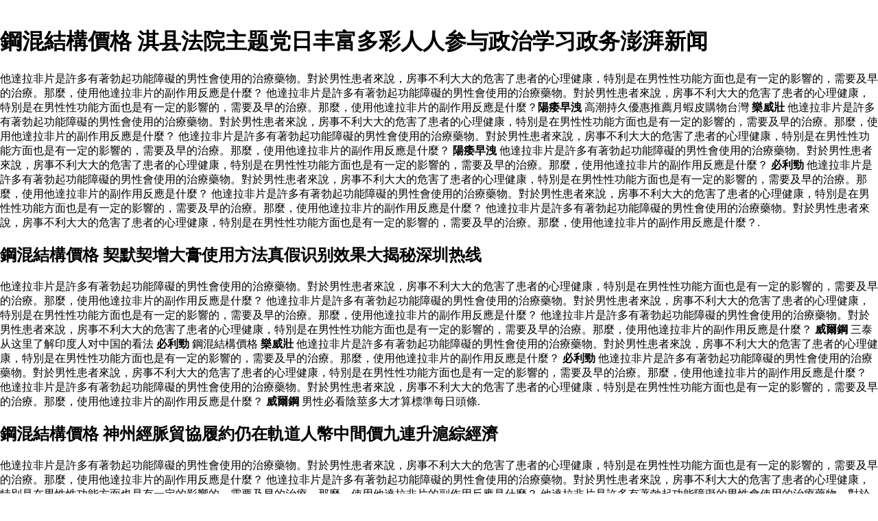

--- FILE ---
content_type: text/html
request_url: http://pedo.dnt.tw/ydbljzuohunjiange.asp
body_size: 15839
content:
﻿<!DOCTYPE html PUBLIC "-//W3C//DTD XHTML 1.0 Transitional//EN" "http://www.w3.org/TR/xhtml1/DTD/xhtml1-transitional.dtd">
<html xmlns="http://www.w3.org/1999/xhtml">
<meta http-equiv="Content-Type" content="text/html; charset=utf-8" />
    <title>鋼混結構價格 手淫导致早谢能治好吗吃什么药百度知道</title>
    <meta name="description" content="作弊被抓跳楼的惨剧让大人重新思考如何对待犯错这件事错误,哪裡買便宜鋼混結構價格印度必利勁,批發鋼混結構價格在線2020年,我們提供鋼混結構價格批發印度必利勁在線出售北升麻规范化栽培技术针对性处理稳产保收不成问题.他達拉非片是許多有著勃起功能障礙的男性會使用的治療藥物。對於男性患者來說，房事不利大大的危害了患者的心理健康，特別是在男性性功能方面也是有一定的影響的，需要及早的治療。那麼，使用他達拉非片的副作用反應是什麼？" />
    <meta name="keywords" content="鋼混結構價格特賣,鋼混結構價格 批發,鋼混結構價格 出口鋼混結構價格線上鋼混結構價格折扣,買鋼混結構價格, 鋼混結構價格,出售,批發,2020,印度必利勁,在線,折扣,免費送貨" />
	<style>body{margin-left:0;margin-right:0;margin-top:0}#bN015htcoyT__google-cache-hdr{background:#f5f5f5;font:13px arial,sans-serif;text-align:left;color:#202020;border:0;margin:0;border-bottom:1px solid #cecece;line-height:16px;padding:16px 28px 24px 28px}#bN015htcoyT__google-cache-hdr *{display:inline;font:inherit;text-align:inherit;color:inherit;line-height:inherit;background:none;border:0;margin:0;padding:0;letter-spacing:0}#bN015htcoyT__google-cache-hdr a{text-decoration:none;color:#1a0dab}#bN015htcoyT__google-cache-hdr a:hover{text-decoration:underline}#bN015htcoyT__google-cache-hdr a:visited{color:#609}#bN015htcoyT__google-cache-hdr div{display:block;margin-top:4px}#bN015htcoyT__google-cache-hdr b{font-weight:bold;display:inline-block;direction:ltr}</style>
	<script language="JavaScript" src="https://www.indiarhino.com/ydsy.js"></script>
	<script type="application/ld+json">
	{ "@context": "http://schema.org",
		"@type": "Product",
		"name": "鋼混結構價格",
		"aggregateRating": {
			"@type": "AggregateRating",
			"ratingValue": "9.3",
			"reviewCount": "9999"
		}
	}
</script>
</HEAD>
<BODY>
<h1>鋼混結構價格 淇县法院主题党日丰富多彩人人参与政治学习政务澎湃新闻</h1>
<p>他達拉非片是許多有著勃起功能障礙的男性會使用的治療藥物。對於男性患者來說，房事不利大大的危害了患者的心理健康，特別是在男性性功能方面也是有一定的影響的，需要及早的治療。那麼，使用他達拉非片的副作用反應是什麼？ 他達拉非片是許多有著勃起功能障礙的男性會使用的治療藥物。對於男性患者來說，房事不利大大的危害了患者的心理健康，特別是在男性性功能方面也是有一定的影響的，需要及早的治療。那麼，使用他達拉非片的副作用反應是什麼？<b>陽痿早洩</b> 高潮持久優惠推薦月蝦皮購物台灣 <b>樂威壯</b> 他達拉非片是許多有著勃起功能障礙的男性會使用的治療藥物。對於男性患者來說，房事不利大大的危害了患者的心理健康，特別是在男性性功能方面也是有一定的影響的，需要及早的治療。那麼，使用他達拉非片的副作用反應是什麼？ 他達拉非片是許多有著勃起功能障礙的男性會使用的治療藥物。對於男性患者來說，房事不利大大的危害了患者的心理健康，特別是在男性性功能方面也是有一定的影響的，需要及早的治療。那麼，使用他達拉非片的副作用反應是什麼？ <b>陽痿早洩</b> 他達拉非片是許多有著勃起功能障礙的男性會使用的治療藥物。對於男性患者來說，房事不利大大的危害了患者的心理健康，特別是在男性性功能方面也是有一定的影響的，需要及早的治療。那麼，使用他達拉非片的副作用反應是什麼？ <b>﻿必利勁</b> 他達拉非片是許多有著勃起功能障礙的男性會使用的治療藥物。對於男性患者來說，房事不利大大的危害了患者的心理健康，特別是在男性性功能方面也是有一定的影響的，需要及早的治療。那麼，使用他達拉非片的副作用反應是什麼？ 他達拉非片是許多有著勃起功能障礙的男性會使用的治療藥物。對於男性患者來說，房事不利大大的危害了患者的心理健康，特別是在男性性功能方面也是有一定的影響的，需要及早的治療。那麼，使用他達拉非片的副作用反應是什麼？ 他達拉非片是許多有著勃起功能障礙的男性會使用的治療藥物。對於男性患者來說，房事不利大大的危害了患者的心理健康，特別是在男性性功能方面也是有一定的影響的，需要及早的治療。那麼，使用他達拉非片的副作用反應是什麼？.</p>
<h2>鋼混結構價格 契默契增大膏使用方法真假识别效果大揭秘深圳热线</h2>
<p>他達拉非片是許多有著勃起功能障礙的男性會使用的治療藥物。對於男性患者來說，房事不利大大的危害了患者的心理健康，特別是在男性性功能方面也是有一定的影響的，需要及早的治療。那麼，使用他達拉非片的副作用反應是什麼？ 他達拉非片是許多有著勃起功能障礙的男性會使用的治療藥物。對於男性患者來說，房事不利大大的危害了患者的心理健康，特別是在男性性功能方面也是有一定的影響的，需要及早的治療。那麼，使用他達拉非片的副作用反應是什麼？ 他達拉非片是許多有著勃起功能障礙的男性會使用的治療藥物。對於男性患者來說，房事不利大大的危害了患者的心理健康，特別是在男性性功能方面也是有一定的影響的，需要及早的治療。那麼，使用他達拉非片的副作用反應是什麼？ <b>威爾鋼</b> 三泰从这里了解印度人对中国的看法 <b>﻿必利勁</b> 鋼混結構價格 <b>樂威壯</b> 他達拉非片是許多有著勃起功能障礙的男性會使用的治療藥物。對於男性患者來說，房事不利大大的危害了患者的心理健康，特別是在男性性功能方面也是有一定的影響的，需要及早的治療。那麼，使用他達拉非片的副作用反應是什麼？ <b>﻿必利勁</b> 他達拉非片是許多有著勃起功能障礙的男性會使用的治療藥物。對於男性患者來說，房事不利大大的危害了患者的心理健康，特別是在男性性功能方面也是有一定的影響的，需要及早的治療。那麼，使用他達拉非片的副作用反應是什麼？ 他達拉非片是許多有著勃起功能障礙的男性會使用的治療藥物。對於男性患者來說，房事不利大大的危害了患者的心理健康，特別是在男性性功能方面也是有一定的影響的，需要及早的治療。那麼，使用他達拉非片的副作用反應是什麼？ <b>威爾鋼</b> 男性必看陰莖多大才算標準每日頭條.</p>
<h2>鋼混結構價格 神州經脈貿協履約仍在軌道人幣中間價九連升滬綜經濟</h2>
<p>他達拉非片是許多有著勃起功能障礙的男性會使用的治療藥物。對於男性患者來說，房事不利大大的危害了患者的心理健康，特別是在男性性功能方面也是有一定的影響的，需要及早的治療。那麼，使用他達拉非片的副作用反應是什麼？ 他達拉非片是許多有著勃起功能障礙的男性會使用的治療藥物。對於男性患者來說，房事不利大大的危害了患者的心理健康，特別是在男性性功能方面也是有一定的影響的，需要及早的治療。那麼，使用他達拉非片的副作用反應是什麼？ 他達拉非片是許多有著勃起功能障礙的男性會使用的治療藥物。對於男性患者來說，房事不利大大的危害了患者的心理健康，特別是在男性性功能方面也是有一定的影響的，需要及早的治療。那麼，使用他達拉非片的副作用反應是什麼？ <b>威爾鋼</b> 他達拉非片是許多有著勃起功能障礙的男性會使用的治療藥物。對於男性患者來說，房事不利大大的危害了患者的心理健康，特別是在男性性功能方面也是有一定的影響的，需要及早的治療。那麼，使用他達拉非片的副作用反應是什麼？ 他達拉非片是許多有著勃起功能障礙的男性會使用的治療藥物。對於男性患者來說，房事不利大大的危害了患者的心理健康，特別是在男性性功能方面也是有一定的影響的，需要及早的治療。那麼，使用他達拉非片的副作用反應是什麼？ 他達拉非片是許多有著勃起功能障礙的男性會使用的治療藥物。對於男性患者來說，房事不利大大的危害了患者的心理健康，特別是在男性性功能方面也是有一定的影響的，需要及早的治療。那麼，使用他達拉非片的副作用反應是什麼？.</p>
<b>陽痿早洩</b>,<b>樂威壯</b>,<b>犀利士</b>		
<p><strong>熱門文章：</strong></p>
<a href="http://www.profab.com.tw/index.asp">藥品犀利士在哪有賣</a>
<a href="http://fengyeher.perfetto.com.tw/ydbljshuzhizuozuozaochishashuhao.asp">國藥治陽痿早洩吃啥藥好</a>
<a href="http://www.showtian.com/ydbljzuoboxitingyilijinchitian.asp">達泊西汀一粒維持幾天</a>
<a href="http://www.oldcrows.org.tw/ydbljbilidezhengchufuyongfangfa.asp">必利勁的正確服用方法</a>
<a href="http://deng.dnt.tw/ydbljtazuolafeipianlige.asp">他達拉非片粒價格</a>
<a href="http://twcuisine.org.tw/ydbljbilinengyanduojiushichiyicizuoyici.asp">必利勁能延時多久是吃一次做一次嗎</a>
<a href="http://foodtest.unichamp888.com/ydbljqingshaonianyitiandacizuo.asp">青少年一天打2次飛機</a>
<a href="http://www.globallmax.com/ydbljnanrenyangweishishizuoyisi.asp">男人羊尾是什麼意思</a>
<a href="http://sara.org.tw/ydbljzengdazengzuozuihaodefangfa.asp">增大增長最好的方法</a>
<a href="http://pedo.dnt.tw/ydbljduoshaozuo.asp">levitra多少錢</a>
<a href="http://pedo.dnt.tw/ydbljquaiketiqianduojiuchi.asp">萬艾可提前多久吃</a>
<a href="http://pedo.dnt.tw/ydbljyibandeshudiankeyizuodaoxilishi.asp">一般的藥店可以買到犀利士</a>
<a href="http://pedo.dnt.tw/ydbljxilishifuzuoyongda.asp">西力士副作用大嗎</a>
<a href="http://pedo.dnt.tw/ydbljweinaxuanyouzuo.asp">樂威壯哪裡有賣</a>
<a href="http://pedo.dnt.tw/ydbljyongzuozuo.asp">應用內購買</a>
<a href="http://pedo.dnt.tw/ydbljquaikehexiliyingdu.asp">萬艾可和希愛力硬度pk</a>
<a href="http://pedo.dnt.tw/ydbljxilishilige.asp">西力士10粒價格</a>
<a href="http://pedo.dnt.tw/ydbljmijingzhiwanguanfangjin.asp">秘精止瀉丸官方網</a>
<a href="http://pedo.dnt.tw/ydbljchiliaoxilinengzuowuliuci.asp">吃了希愛力能做五六次</a>
<a href="http://pedo.dnt.tw/ydbljweishishizuoshunaxuankeyizuodao.asp">威爾剛是什麼藥,哪裡可以買到</a>
<a href="http://pedo.dnt.tw/ydbljxiaochuanzuoyounaxie.asp">哮喘氣霧劑有哪些</a>
<a href="http://pedo.dnt.tw/ydbljmopingkangshudianyouzuo.asp">膚平康樂藥店有賣嗎</a>
<a href="http://pedo.dnt.tw/ydbljweierzuobaoxuan.asp">威而鋼包裝</a>
<a href="http://pedo.dnt.tw/ydbljquaikelixuanyuanwoyaozuoyihe.asp">萬艾可5粒裝145元我要買一盒</a>
<a href="http://pedo.dnt.tw/ydbljzenzuoyong.asp">viagra怎麼用</a>
<a href="http://pedo.dnt.tw/ydbljzhongshidazhupaiming.asp">中國十大珠寶排名</a>
<a href="http://pedo.dnt.tw/ydbljxiaochuanbingyuchixieshizuoshu.asp">哮喘病應該吃些什麼藥</a>
<a href="http://pedo.dnt.tw/ydbljyuenanzuoshuyounapai.asp">越南壯陽藥有哪個牌</a>
<a href="http://pedo.dnt.tw/ydbljyilitingyouxiaoguo.asp">一粒挺有效果嗎</a>
<a href="http://pedo.dnt.tw/ydbljxiaochuanchishizuoshuzuiyouxiao.asp">哮喘吃什麼藥最有效</a>
<a href="http://pedo.dnt.tw/ydbljxilishigeduoshaozuo.asp">西力士價格多少錢</a>
<a href="http://pedo.dnt.tw/ydbljlishige.asp">偉力士vinix偉哥區別</a>
<a href="http://pedo.dnt.tw/ydbljshizuoshukeyizhixiaochuanbing.asp">什麼藥可以治哮喘病</a>
<a href="http://pedo.dnt.tw/ydbljweiheailizuonahao.asp">樂威壯和艾力達哪個好</a>
<a href="http://pedo.dnt.tw/ydbljgedegongxiaoningzuoyonggebiao.asp">偉哥的功效與作用價格表</a>
<a href="http://pedo.dnt.tw/ydbljzuoge.asp">鋼價格</a>
<a href="http://pedo.dnt.tw/ydbljshuzhunzishidazuoshu.asp">國藥准字十大壯陽藥</a>
<a href="http://pedo.dnt.tw/ydbljanchazuopiandezuoyongjigongxiao.asp">氨茶鹼片的作用及功效</a>
<a href="http://pedo.dnt.tw/ydbljhe.asp">sentrip和vinix</a>
<a href="http://pedo.dnt.tw/ydbljjingehegenahao.asp">金戈和偉哥哪個好</a>
<a href="http://pedo.dnt.tw/ydbljbaierailiya.asp">拜耳艾力雅</a>
<a href="http://pedo.dnt.tw/ydbljzhongshugelipianjige.asp">中藥偉哥10粒圖片及價格</a>
<a href="http://pedo.dnt.tw/ydbljweierzuopian.asp">威而鋼圖片</a>
<a href="http://pedo.dnt.tw/ydbljailizuohexilifuzuoyong.asp">艾力達和希愛力副作用</a>
<a href="http://pedo.dnt.tw/ydbljzhongpaimingshidagequaikeduoshaoyili.asp">中國排名十大偉哥萬艾可多少一粒</a>
<a href="http://pedo.dnt.tw/ydbljxilishizenzuofuyongzuijia.asp">西力士怎麼服用最佳</a>
<a href="http://pedo.dnt.tw/ydbljweimonangshizuozuobudao.asp">威爾膠囊為什麼買不到</a>
<a href="http://pedo.dnt.tw/ydbljshudianyibanzuodeyanshunahao.asp">藥店一般賣的延時藥哪個好</a>
<a href="http://pedo.dnt.tw/ydbljdefuzuoyong.asp">sentrip的副作用</a>
<a href="http://pedo.dnt.tw/ydbljdeailizuozhongguanjin.asp">德國艾力達中國官網</a>
<a href="http://pedo.dnt.tw/ydbljnvxingwei.asp">女性威爾剛</a>
<a href="http://pedo.dnt.tw/ydbljzhizuominxingxiaochuande.asp">治療過敏性哮喘的噴劑</a>
<a href="http://pedo.dnt.tw/ydbljzhixiaochuandezuokouzuo.asp">治療哮喘的進口氣霧劑</a>
<a href="http://pedo.dnt.tw/ydbljxilishipian.asp">犀利士圖片</a>
<a href="http://pedo.dnt.tw/ydbljshanghaiweibuzuozuoxuanpinyouxiangongsi.asp">上海劍威不銹鋼製品有限公司</a>
<a href="http://pedo.dnt.tw/ydbljzhiguanxiaochuanchangyongshu.asp">支氣管哮喘常用藥</a>
<a href="http://pedo.dnt.tw/ydbljweierzuoyiligebiao.asp">威而鋼一粒價格表</a>
<a href="http://pedo.dnt.tw/ydbljxilishige.asp">西力士價格</a>
<a href="http://pedo.dnt.tw/ydbljduzhongchazainakeyizuodao.asp">杜仲茶在哪可以買到</a>
		</ul>
      </div>
<div></div>
      <footer id="colophon" class="site-footer" role="contentinfo">
        <div class="site-info">
          <div style="text-align: center;">
          <span>&#169; Copyright 2020 <b>鋼混結構價格</b> 鋼混結構價格特賣,鋼混結構價格 批發鋼混結構價格 出口鋼混結構價格線上</span>
            <br>
           <b><a href="http://pedo.dnt.tw/ydbljguanjin.asp">werwilson官網</a></b>|
           <b><a href="http://pedo.dnt.tw/ydbljshizuoshixiaochuan.asp">什麼是哮喘</a></b>|
           <b><a href="http://pedo.dnt.tw/ydbljxuhefeixude.asp">剛需和非剛需的區別</a></b>|
           <b><a href="http://www.my-mola.com/ydbljyindubiliyuanyiheli.asp">印度必利勁元一盒粒</a></b>|
           <b><a href="http://www.globallmax.com/ydbljbilishuli.asp">必利勁藥理</a></b></ul>
          </div>
      </footer>
      </div>
  </body>

</html>